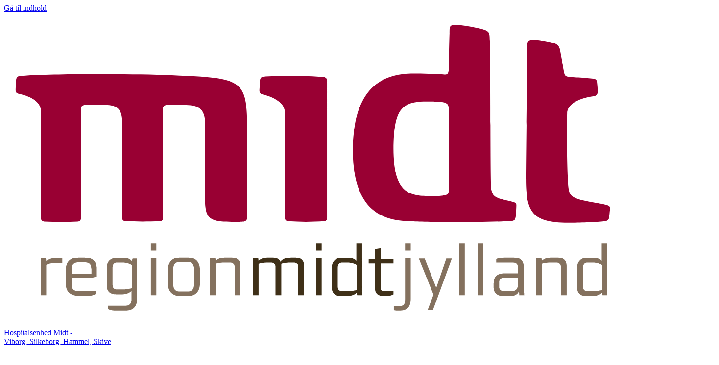

--- FILE ---
content_type: text/html; charset=utf-8
request_url: https://www.hospitalsenhedmidt.dk/presse-og-nyheder/nyheder/2023/fleksible-arbejdstider-hitter-i-hjertesygdomme/
body_size: 47439
content:



<!DOCTYPE html>
<!--[if IE 8]><html lang="da" class="lt-ie9 ie8" id="ng-app" xmlns:ng="http://angularjs.org"><![endif]-->
<!--[if gte IE 9]><!-->
<html lang="da-DK" id="ng-app" xmlns:ng="http://angularjs.org">
<!--<![endif]-->
<head>
    <style>
        :root {
            
            --primary: #990033;
            --hero-tile: #bbc5aa;
            --hero-tile-interaction: #7f8f65;
            --hero-tile-text: #212121;
            --baand: #e7ebe1;
            --baand-light: #f9f5f6;
            --interactive-elements: #990033;
            --interactive-elements-active: #730026;
            --Txt-main: #212121;
            --link-dark: #990033;
            --txt-interaction: #4a4a4a;
            --disabled-txt: #878787;
            --disabled-bg: #b0b0b0;
            --white-interaction: #f7f7fc;
            --white-interaction-active: #f2f2fa;
            --main-white: #fdfdff;
            --bgLinkRibbonAndGreyTiles: #ededf4;
            --primaryTextColor: #fdfdff;
            --secondaryBackgroundSearch: #e7ebe1;
            --disableBackgroundInteraction: #d6d6d6;
            --primary-btn-default: #990033;
            --primary-btn-text: #fdfdff;
            --primary-btn-interaction: #730026;
            --section-background: #e7ebe1;
            --secondary-icon: #bbc5aa;
            --secondary-btn-text: #212121;
            --secondary-btn-interaction: #7f8f65;
            --secondary-btn-background: #bbc5aa;
            /* Headline */
            --font-headline: Midtsans regular;
            --font-weight-headline: 700;
            --letterspacing-headline: 0em;
            /* Body text */
            --font-text: Roboto;
            --font-weight-text: 400;
            --letterspacing-text: 0em;
        }
    </style>
        <style>
                
                        @font-face {
                            font-family: 'Roboto';
                            src: url('/Resources/Fonts/roboto/Roboto-Regular.woff2') format('woff2'),
                                 url('/Resources/Fonts/roboto/Roboto-Regular.woff') format('woff');
                            font-display: block;
                            font-weight: 400;
                        }
                        @font-face {
                            font-family: 'Roboto';
                            src: url('/Resources/Fonts/roboto/Roboto-Bold.woff2') format('woff2'),
                                 url('/Resources/Fonts/roboto/Roboto-Bold.woff') format('woff');
                            font-display: block;
                            font-weight: 700;
                        }
                
                        @font-face {
                            font-family: 'Midtsans regular';
                            src: url('/Resources/Fonts/midtsans/midtsans_Regular.otf') format('opentype');
                        }
        </style>


        <title>Fleksible arbejdstider hitter i Hjertesygdomme - Hospitalsenhed Midt</title>
        <meta name="date" content="2023-12-08T13:01:41.41Z" />




    <meta http-equiv="X-UA-Compatible" content="IE=edge" />
    <meta name="viewport" content="width=device-width, initial-scale=1" />

    


<meta name="identifier-URL" content="https://www.hospitalsenhedmidt.dk/presse-og-nyheder/nyheder/2023/fleksible-arbejdstider-hitter-i-hjertesygdomme/">
<meta name="revised" content="08-12-2023 13:01:41" />



    <meta property='og:title' content='Fleksible arbejdstider hitter i Hjertesygdomme' />
<meta name="description" content="F&#230;rre men l&#230;ngere arbejdsdage har givet mere fleksibilitet og luft i kalenderen for medarbejderne p&#229; Hjertesygdomme p&#229; Regionshospitalet Viborg. " />



<meta property="og:url" content="https://www.hospitalsenhedmidt.dk/presse-og-nyheder/nyheder/2023/fleksible-arbejdstider-hitter-i-hjertesygdomme/" />

    <meta property='og:site_name' content='Hospitalsenhed Midt - Regionshospitalerne i Viborg, Silkeborg, Hammel og Skive' />

    <meta property="og:description" content="F&#230;rre men l&#230;ngere arbejdsdage har givet mere fleksibilitet og luft i kalenderen for medarbejderne p&#229; Hjertesygdomme p&#229; Regionshospitalet Viborg. " />





    

    <link rel="shortcut icon" type="image/ico" href="/globalassets/zdesign/midt_icon180.png">

    
    
    
    

<link rel="stylesheet" href="/Bundled/new/css/internet-BlLym50c.min.css">
<script type="module" src="/Bundled/new/internet-Bv9_zJC2.js"></script>


    <!--[if lt IE 10]>
        <script type="text/javascript" src="/Resources/Scripts/Frameworks/Pie/PIE.js?hash=c15da940666362b333924a4cda28596a"></script>
    <![endif]-->
    <!-- HTML5 shim and Respond.js IE8 support of HTML5 elements and media queries -->
    <!--[if lt IE 9]>
        <script src="/Resources/Scripts/Legacy/modernizr.min.js?hash=93411880a3af87e6ba9d084651b7c817"></script>
        <script src="/Resources/Scripts/Legacy/html5shiv-printshiv.js?hash=d0d9a764f9d376be88401200ad930100"></script>
        <script src="/Resources/Scripts/Legacy/respond.min.js?hash=78915bb8b3dd6696d3842d82ed48b104"></script>
    <![endif]-->

<script id="Cookiebot" src="https://consent.cookiebot.com/uc.js" data-cbid="4863998b-6846-4f9c-9b20-f9466c0c69a8"  type="text/javascript"></script>

    <meta name="google-site-verification" content="3kj5BdB-t69AXQO7CKRQwrJ_lbZspXhXXkHZXY4ffhs" />








    
</head>
<body
    lang="da-DK"
    data-ContentLinkid="1411524"
    class="newWeb  mode-default"
    data-theme="base"
>
    <a href="#main" class="skip-main skip-main-new">G&#229; til indhold</a>

    <div class="containerWrapper layout-wrapper">
        <div class="megaMenu-overlay"></div>
        <div class="search-overlay"></div>

        <!-- Siteimprove Exclude Start -->
            <header role="banner" class="main-header" data-module="burger">
                <div class="header-sticky">
                    <div class="header__container">
                        <div class="container">
                            <div class="header-wrapper">
                                <div class="header__inner">
                                    <div class="branding">
                                        <div id="logo">
                                            <a href="/" title="Logo">
                                                <img src="/globalassets/zdesign/ny-design/logoer/logo-desktop.svg"
                                                    class="img-responsive main-logo"
                                                    alt="Region Midtjyllands logo."
                                                    data-logo-mobile="/globalassets/zdesign/ny-design/logoer/logo-mobil.svg">
                                            </a>
                                        </div>
                                        
                                            <a
                                                class="organisation-name"
                                                href="/"
                                                title="Hospitalsenhed Midt -Viborg, Silkeborg, Hammel, Skive"
                                            >
                                                <p>Hospitalsenhed Midt -<br />Viborg, Silkeborg, Hammel, Skive</p>
                                            </a>


                                    </div>
                                    <div class="nav-extras --two">
                                                <div class="nav-search">
                                                    
<div class="cludoWrapper" id="search" role="search">
    <div class="searchbox">
        <!-- Cludo search top bar start -->
        <div id="cludo-search-form">
            <div class="search-wrapper">
                <div class="input-hidden-label" data-title="S&#248;g" aria-hidden="true">
                    <p data-title="S&#248;g">S&#248;g</p>
                </div>
                <input name="searchrequest" type="text" title="S&#248;g" class="search-input header-search" autocomplete="off" placeholder="S&#248;g">
                <button type="button" class="search-button-mobil search-button search-button--allow-empty" title="S&#248;g" data-url="/sogning/">
                    <div class="lupe-wrapper"><svg width='24' height='25' viewBox='0 0 24 25' fill='' xmlns='http://www.w3.org/2000/svg'><path d='M17.1667 15.362H16.1133L15.74 15.002C17.0467 13.482 17.8333 11.5086 17.8333 9.36198C17.8333 4.57531 13.9533 0.695312 9.16667 0.695312C4.38 0.695312 0.5 4.57531 0.5 9.36198C0.5 14.1486 4.38 18.0286 9.16667 18.0286C11.3133 18.0286 13.2867 17.242 14.8067 15.9353L15.1667 16.3086V17.362L21.8333 24.0153L23.82 22.0286L17.1667 15.362ZM9.16667 15.362C5.84667 15.362 3.16667 12.682 3.16667 9.36198C3.16667 6.04198 5.84667 3.36198 9.16667 3.36198C12.4867 3.36198 15.1667 6.04198 15.1667 9.36198C15.1667 12.682 12.4867 15.362 9.16667 15.362Z'/></svg></div>
                    <div class="close-wrapper"><svg width='24' height='25' viewBox='0 0 24 25' xmlns='http://www.w3.org/2000/svg'><path d = 'M19 6.91L17.59 5.5L12 11.09L6.41 5.5L5 6.91L10.59 12.5L5 18.09L6.41 19.5L12 13.91L17.59 19.5L19 18.09L13.41 12.5L19 6.91Z'/></ svg ></div>
                </button>
            </div>
        </div>
        <!-- Cludo search top bar end -->
    </div>
</div>
                                                </div>

                                        <button aria-expanded="false" aria-controls="main-navigation" class="navbar-toggle new js-burger-trigger">
                                            <div class="tw:max-medium:sr-only navbar-title">Menu</div>
                                            <span class="navbar-burger-menu">
                                                <span class="icon-bar icon-bar1"></span>
                                                <span class="icon-bar icon-bar2"></span>
                                                <span class="icon-bar icon-bar3"></span>
                                            </span>
                                        </button>
                                    </div>
                                </div>
                            </div>
                        </div>

                    </div>
                    




<div class="burger js-burger">
    <nav id="main-navigation" aria-labelledby="main-navigation-title" class="container burger-container">
        <h2 id="main-navigation-title" class="sr-only">Hovedmenu</h2>
        <ul class="menu-wrapper row" id="menubar" role="menubar" aria-label="Burgermenu wrapper">




    <li class="menu-item-heading" role="none">
            <a href="/afdelinger-og-steder/">
                <span>Afdelinger og steder</span>
            </a>
                <button data-accordion-header
                    class="accordion-dropdown">
                    <svg width='20' height='12' viewBox='0 0 20 12' xmlns='http://www.w3.org/2000/svg'><path d = 'M1.77 0.230469L0 2.00047L10 12.0005L20 2.00047L18.23 0.230469L10 8.46047L1.77 0.230469Z'/></ svg>
                </button>
                    <ul role="menu" data-accordion-content tabindex="-1" aria-label="Submenu Links" class="menu__level2">

                        <li  role="none">
                            <a tabindex="0" role="menuitem" href="/afdelinger-og-steder/regionshospitalet-viborg/" class="level-2">
                                Regionshospitalet Viborg
                            </a>
                        </li>
                        <li  role="none">
                            <a tabindex="0" role="menuitem" href="/afdelinger-og-steder/regionshospitalet-silkeborg/" class="level-2">
                                Regionshospitalet Silkeborg
                            </a>
                        </li>
                        <li  role="none">
                            <a tabindex="0" role="menuitem" href="/afdelinger-og-steder/regionshospitalet-hammel-neurocenter/" class="level-2">
                                Regionshospitalet Hammel Neurocenter
                            </a>
                        </li>
                        <li  role="none">
                            <a tabindex="0" role="menuitem" href="/afdelinger-og-steder/regionshospitalet-skive/" class="level-2">
                                Regionshospitalet Skive
                            </a>
                        </li>
                        <li  role="none">
                            <a tabindex="0" role="menuitem" href="/afdelinger-og-steder/alle-afdelinger-og-centre/" class="level-2">
                                Alle afdelinger p&#229; Hospitalsenhed Midt
                            </a>
                        </li>

            </ul>
    </li>




    <li class="menu-item-heading" role="none">
            <a href="/praktisk-information/">
                <span> Praktisk information</span>
            </a>
                <button data-accordion-header
                    class="accordion-dropdown">
                    <svg width='20' height='12' viewBox='0 0 20 12' xmlns='http://www.w3.org/2000/svg'><path d = 'M1.77 0.230469L0 2.00047L10 12.0005L20 2.00047L18.23 0.230469L10 8.46047L1.77 0.230469Z'/></ svg>
                </button>
                    <ul role="menu" data-accordion-content tabindex="-1" aria-label="Submenu Links" class="menu__level2">

                        <li  role="none">
                            <a tabindex="0" role="menuitem" href="/praktisk-information/regionshospitalet-viborg/" class="level-2">
                                Regionshospitalet Viborg
                            </a>
                        </li>
                        <li  role="none">
                            <a tabindex="0" role="menuitem" href="/praktisk-information/regionshospitalet-silkeborg/" class="level-2">
                                Regionshospitalet Silkeborg
                            </a>
                        </li>
                        <li  role="none">
                            <a tabindex="0" role="menuitem" href="/praktisk-information/regionshospitalet-hammel-neurocenter/" class="level-2">
                                Regionshospitalet Hammel Neurocenter
                            </a>
                        </li>
                        <li  role="none">
                            <a tabindex="0" role="menuitem" href="/praktisk-information/regionshospitalet-skive/" class="level-2">
                                Regionshospitalet Skive
                            </a>
                        </li>

            </ul>
    </li>




    <li class="menu-item-heading" role="none">
            <a href="/selvbetjening/">
                <span>Selvbetjening</span>
            </a>
                <button data-accordion-header
                    class="accordion-dropdown">
                    <svg width='20' height='12' viewBox='0 0 20 12' xmlns='http://www.w3.org/2000/svg'><path d = 'M1.77 0.230469L0 2.00047L10 12.0005L20 2.00047L18.23 0.230469L10 8.46047L1.77 0.230469Z'/></ svg>
                </button>
                    <ul role="menu" data-accordion-content tabindex="-1" aria-label="Submenu Links" class="menu__level2">

                        <li  role="none">
                            <a tabindex="0" role="menuitem" href="/selvbetjening/blodprover-og-ekg/" class="level-2">
                                Book tid til blodpr&#248;ver og EKG
                            </a>
                        </li>
                        <li  role="none">
                            <a tabindex="0" role="menuitem" href="/afdelinger-og-steder/regionshospitalet-viborg/kvindesygdomme-og-fodsler/vibarndk/fodselsforberedelse/" class="level-2">
                                F&#248;dselsforberedelse
                            </a>
                        </li>
                        <li  role="none">
                            <a tabindex="0" role="menuitem" href="/selvbetjening/aftaler-og-afbud/" class="level-2">
                                Aftaler og afbud
                            </a>
                        </li>
                        <li  role="none">
                            <a tabindex="0" role="menuitem" href="/selvbetjening/bestil-medicin/" class="level-2">
                                Bestil medicin
                            </a>
                        </li>
                        <li  role="none">
                            <a tabindex="0" role="menuitem" href="/selvbetjening/booking-kode/" class="level-2">
                                Booking med kode i MineAftaler
                            </a>
                        </li>
                        <li  role="none">
                            <a tabindex="0" role="menuitem" href="/selvbetjening/vaccination/" class="level-2">
                                Vaccination
                            </a>
                        </li>

            </ul>
    </li>




    <li class="menu-item-heading" role="none">
            <a href="/patientvejledninger/">
                <span>Unders&#248;gelse og behandling</span>
            </a>
                <button data-accordion-header
                    class="accordion-dropdown">
                    <svg width='20' height='12' viewBox='0 0 20 12' xmlns='http://www.w3.org/2000/svg'><path d = 'M1.77 0.230469L0 2.00047L10 12.0005L20 2.00047L18.23 0.230469L10 8.46047L1.77 0.230469Z'/></ svg>
                </button>
                    <ul role="menu" data-accordion-content tabindex="-1" aria-label="Submenu Links" class="menu__level2">

                        <li  role="none">
                            <a tabindex="0" role="menuitem" href="/patientvejledninger/afdeling/" class="level-2">
                                Patientvejledninger inddelt efter afdeling
                            </a>
                        </li>
                        <li  role="none">
                            <a tabindex="0" role="menuitem" href="/patientvejledninger/emner/" class="level-2">
                                Patientvejledninger inddelt efter emne
                            </a>
                        </li>
                        <li  role="none">
                            <a tabindex="0" role="menuitem" href="/patientvejledninger/dine-rettigheder/" class="level-2">
                                Dine rettigheder
                            </a>
                        </li>

            </ul>
    </li>

        </ul>

            <ul class="menu-wrapper row fagfolk-mobile">
                    <li class="menu-item-heading">
                        <a href="https://www.fagperson.hospitalsenhedmidt.dk/">
                            Fagperson
                            <svg width='24' height='34' viewBox='0 0 24 34' xmlns='http://www.w3.org/2000/svg'><path d = 'M16.01 15.2049H4V17.969H16.01V22.1153L20 16.587L16.01 11.0586V15.2049V15.2049Z'/></ svg >
                        </a>
                    </li>
            </ul>
    </nav>
</div>


                    <div class="container navlinkswrapper">
                        <nav aria-label="Hoved navigation" class="">
                            
    <div class="main-navbar">
        <div class="navbar megaMenu navbar-default topnav">
            <div class="collapse navbar-collapse" id="topNavbar">
                <ul class="nav navbar-nav" aria-label="quicklinks">


                        <li class="dropdown megaMenu-fw">
                            <a href="/akut-hjalp/">Akut hj&#230;lp</a>
                        </li>
                        <li class="dropdown megaMenu-fw">
                            <a href="/patientvejledninger/">Unders&#248;gelse og behandling</a>
                        </li>
                        <li class="dropdown megaMenu-fw">
                            <a href="/afdelinger-og-steder/">Afdelinger og steder</a>
                        </li>
                        <li class="dropdown megaMenu-fw">
                            <a href="/praktisk-information/">Praktisk information</a>
                        </li>
                        <li class="dropdown megaMenu-fw">
                            <a href="/selvbetjening/">Selvbetjening</a>
                        </li>
                        <li class="dropdown megaMenu-fw">
                            <a href="/masterindhold/">MASTERINDHOLD</a>
                        </li>
                </ul>
            </div>
        </div>
            <div id="fagfolk">
                <ul>

                        <li>
                            <a title="Fagperson" href="https://www.fagperson.hospitalsenhedmidt.dk/">
                                Fagperson
                                <svg width='24' height='34' viewBox='0 0 24 34' xmlns='http://www.w3.org/2000/svg'><path d = 'M16.01 15.2049H4V17.969H16.01V22.1153L20 16.587L16.01 11.0586V15.2049V15.2049Z'/></ svg >
                            </a>
                        </li>
                </ul>
            </div>
    </div>

                        </nav>
                    </div>
                </div>
            </header>


        <!-- Siteimprove Exclude Slut -->
        <main id="main" class="main  ">


                <div class="manchet__wrapper redesign-BG  ">
                    <div class="rm-container">
                        <div class="breadcrumbs-container">
                                <nav class="breadcrumb-nav breadcrumb-nav-new" aria-label="Brødkrumme">
        <ol>
                <li class="breadcrumb-link">
                    <a href="/presse-og-nyheder/">Presse og nyheder</a>
                </li>
                <li class="breadcrumb-link">
                    <a href="/presse-og-nyheder/nyheder/">Nyheder</a>
                </li>
                <li class="breadcrumb-link">
                    <a href="/presse-og-nyheder/nyheder/oversigt/">2023</a>
                </li>
            <li aria-current="page">
Fleksible arbejdstider hitter i Hjertesygdomme            </li>
        </ol>
    </nav>



                            <div class="icon-content">
                                <div class="share-icons-row">
                                    <div class="share-icons-wrapper">
                                        

    <div class="accessibilityTools">
        <button class="function-second-btn" type="button" onclick="window.open('https://www.hospitalsenhedmidt.dk/presse-og-nyheder/nyheder/2023/fleksible-arbejdstider-hitter-i-hjertesygdomme/PrintPage','_blank');">
            <svg width='24' height='24' viewBox='0 0 24 24' xmlns='http://www.w3.org/2000/svg'><path d = 'M18 12.5C18.5523 12.5 19 12.0523 19 11.5C19 10.9477 18.5523 10.5 18 10.5C17.4477 10.5 17 10.9477 17 11.5C17 12.0523 17.4477 12.5 18 12.5Z' fill='currentColor'/><path d = 'M19 8H18V3H6V8H5C3.34 8 2 9.34 2 11V17H6V21H18V17H22V11C22 9.34 20.66 8 19 8ZM8 5H16V8H8V5ZM16 19H8V15H16V19ZM20 15H18V13H6V15H4V11C4 10.45 4.45 10 5 10H19C19.55 10 20 10.45 20 11V15Z' fill='currentColor'/></ svg >
            <span>Udskriv</span>
        </button>
    </div>

                                        
                                    </div>
                                </div>
                            </div>
                        </div>
                        <div class="page-header">
                            <div class="page-header__manchet__div">
                                    <div class="page-header__manchet__div-content">
                                            <h1>Fleksible arbejdstider hitter i Hjertesygdomme</h1>
                                                                                    <p class="manchet-p">F&#230;rre men l&#230;ngere arbejdsdage har givet mere fleksibilitet og luft i kalenderen for medarbejderne p&#229; Hjertesygdomme p&#229; Regionshospitalet Viborg. </p>
                                    </div>
                                <div class="chips">
                                    <p class="chips__text">G&#229; direkte til:</p>
                                    <div class="chips__items" id="js-chip-placeholder">
                                    </div>
                                </div>
                                

                            </div>
                            <div class="manchet-right-wrapper">
                                <div class="ankerlink-wrapper">
                                    <div class="ankerlink-div">
                                        <div class="hidden">
                                            <a href="#" class="kontakt-link">
                                                <div class="links-div-boks">
                                                    <svg width='24' height='24' viewBox='0 0 24 24' xmlns='http://www.w3.org/2000/svg'><path d = 'M19 17.47C18.12 17.4 17.25 17.25 16.4 17.02L15.21 18.21C16.41 18.62 17.69 18.88 19.01 18.96V17.47H19ZM6.54004 5H5.04004C5.13004 6.32 5.39004 7.59 5.79004 8.8L6.99004 7.6C6.75004 6.76 6.60004 5.89 6.54004 5Z' /><path d = 'M20 21C20.55 21 21 20.55 21 20V16.51C21 15.96 20.55 15.51 20 15.51C18.76 15.51 17.55 15.31 16.43 14.94C16.33 14.9 16.22 14.89 16.12 14.89C15.86 14.89 15.61 14.99 15.41 15.18L13.21 17.38C10.38 15.93 8.06 13.62 6.62 10.79L8.82 8.59C9.1 8.31 9.18 7.92 9.07 7.57C8.7 6.45 8.5 5.25 8.5 4C8.5 3.45 8.05 3 7.5 3H4C3.45 3 3 3.45 3 4C3 13.39 10.61 21 20 21ZM16.4 17.02C17.25 17.26 18.12 17.41 19 17.47V18.96C17.68 18.87 16.41 18.61 15.2 18.21L16.4 17.02ZM5.03 5H6.53C6.6 5.89 6.75 6.76 6.99 7.59L5.79 8.79C5.38 7.59 5.12 6.32 5.03 5Z'/></ svg >
                                                    <p>Kontakt</p>
                                                </div>
                                            </a>
                                        </div>
                                        <div class="hidden">
                                            <a href="#" class="relaterede-link">
                                                <div class="links-div-boks">
                                                    <svg width='24' height='24' viewBox='0 0 24 24' xmlns='http://www.w3.org/2000/svg'><path d = 'M21 5C19.89 4.65 18.67 4.5 17.5 4.5C15.55 4.5 13.45 4.9 12 6C10.55 4.9 8.45 4.5 6.5 4.5C4.55 4.5 2.45 4.9 1 6V20.65C1 20.9 1.25 21.15 1.5 21.15C1.6 21.15 1.65 21.1 1.75 21.1C3.1 20.45 5.05 20 6.5 20C8.45 20 10.55 20.4 12 21.5C13.35 20.65 15.8 20 17.5 20C19.15 20 20.85 20.3 22.25 21.05C22.35 21.1 22.4 21.1 22.5 21.1C22.75 21.1 23 20.85 23 20.6V6C22.4 5.55 21.75 5.25 21 5ZM3 18.5V7C4.1 6.65 5.3 6.5 6.5 6.5C7.84 6.5 9.63 6.91 11 7.49V18.99C9.63 18.41 7.84 18 6.5 18C5.3 18 4.1 18.15 3 18.5ZM21 18.5C19.9 18.15 18.7 18 17.5 18C16.16 18 14.37 18.41 13 18.99V7.49C14.37 6.9 16.16 6.5 17.5 6.5C18.7 6.5 19.9 6.65 21 7V18.5Z'/><path d = 'M11 7.49C9.63 6.91 7.84 6.5 6.5 6.5C5.3 6.5 4.1 6.65 3 7V18.5C4.1 18.15 5.3 18 6.5 18C7.84 18 9.63 18.41 11 18.99V7.49Z'/></ svg >
                                                    <p>Relaterede sider</p>
                                                </div>
                                            </a>
                                        </div>
                                        <div class="hidden">
                                            <a href="#" class="nyttige-link">
                                                <div class="links-div-boks">
                                                    <svg width='24' height='24' viewBox='0 0 24 24' xmlns='http://www.w3.org/2000/svg'><path opacity = '0.87' d = 'M17 7H13V9H17C18.65 9 20 10.35 20 12C20 13.65 18.65 15 17 15H13V17H17C19.76 17 22 14.76 22 12C22 9.24 19.76 7 17 7ZM11 15H7C5.35 15 4 13.65 4 12C4 10.35 5.35 9 7 9H11V7H7C4.24 7 2 9.24 2 12C2 14.76 4.24 17 7 17H11V15ZM8 11H16V13H8V11Z'/></ svg >
                                                    <p>Nyttige links</p>
                                                </div>
                                            </a>
                                        </div>
                                        <div class="hidden">
                                            <a href="#" class="news-link">
                                                <div class="links-div-boks">
                                                    <svg xmlns='http://www.w3.org/2000/svg' height='24' viewBox='0 -960 960 960' width='24'><path d='M720-440v-80h160v80H720Zm48 280-128-96 48-64 128 96-48 64Zm-80-480-48-64 128-96 48 64-128 96ZM200-200v-160h-40q-33 0-56.5-23.5T80-440v-80q0-33 23.5-56.5T160-600h160l200-120v480L320-360h-40v160h-80Zm240-182v-196l-98 58H160v80h182l98 58Zm120 36v-268q27 24 43.5 58.5T620-480q0 41-16.5 75.5T560-346ZM300-480Z'/></svg>
                                                    <p></p>
                                                </div>
                                            </a>
                                        </div>
                                    </div>
                                </div>
                            </div>

                        </div>
                    </div>
                </div>

                <div class="page-content">

                        <div class="main-content-wrapper ">

                            <div class="container">
                                <div class="main-content content-page">
                                    <div id="1411524" class="content">
                                        



<div id="pageContent" class="content-page has-right-side">
    <div class="row">




        <div class="col-xs-12 text-content">
            
        </div>
    </div>
    <div class="row"><div class="row block-row"  data-type="block" id="1411529"><div class="block col-xs-12 pull-left settings--theme-notheme">

<div class="text-block block-inner ">
    
    <div class="block-content  ">
        <div class="text-block-inner image__above">

                <div class="text-block-content">
                                            <div>
<p><img src="/siteassets/presse-og-nyheder/nyheder/2023/fleksible-arbejdstider/231123-fleksible-arbejdstider_img_0749_intra-og-nyheder.jpg" alt="" width="1460" height="830" /></p>
<p class="fototekst">Overl&aelig;ge Johannes Wilhjelm og sygeplejerskerne Helle Mark Mogensen og Pia B&oslash;rding er nogle af de medarbejdere, der benytter tilbuddet om fleksible arbejdstider. For dem giver det mere luft i den private kalender. Foto: Agata Lenczewska-Madsen</p>
<p>08-12-2023</p>
<p><strong>F&aelig;rre men l&aelig;ngere arbejdsdage har givet mere fleksibilitet og luft i kalenderen for medarbejderne p&aring; Hjertesygdomme p&aring; Regionshospitalet Viborg. For patienterne betyder det samtidig mulighed for at komme til konsultation hos hjertespecialisterne efter arbejdstid.</strong></p>
<p>Tre lange arbejdsdage, &eacute;n almindelig dag og en fridag. S&aring;dan ser arbejdsugen ud for en del af medarbejderne i Regionshospitalet Viborgs Hjerteklinik, efter at Hjertesygdomme har indf&oslash;rt fleksible arbejdstider. &nbsp;Fleksible arbejdstider er en frivillig fors&oslash;gsordning, som medarbejderne har mulighed for at g&oslash;re brug af i varierende grad.</p>
<p>- Nogle v&aelig;lger at g&aring; all in og arbejde fra klokken 8 til 18 tre dage om ugen, s&aring; de kan holde en ugentlig fridag, mens andre melder sig p&aring; nogle enkelte lange vagter og dermed kan "spare op" til en m&aring;nedlig fridag. Og det er netop d&eacute;n smidighed, som har v&aelig;ret vigtig for os, s&aring; medarbejderne kan f&aring; den fleksibilitet, som passer til deres privatliv, forklarer oversygeplejerske Marianne Lykke L&oslash;nvig fra Hjerteklinikken.</p>
<p>Cirka halvdelen af klinikkens l&aelig;ger og sygeplejersker har i f&oslash;rste omgang valgt at tage del i ordningen, mens de resterende har &oslash;nsket at holde fast i de vante arbejdstider. For oversygeplejerske Marianne Lykke L&oslash;nvig betyder det selvsagt et ekstra puslespil, n&aring;r der skal l&aelig;gges vagtplan og bookes patienter til Hjerteklinikkens forskellige funktioner.</p>
<p>- Det er klart, at det giver ekstra arbejde at f&aring; det hele til at g&aring; op, ikke mindst for sekret&aelig;rerne, men omvendt giver det ogs&aring; bedre mulighed for at udnytte vores konsultationsrum, ligesom nogle patienter gl&aelig;der sig over at kunne komme p&aring; hospitalet efter arbejdstid og i &oslash;vrigt har nemmere ved at finde en parkeringsplads, fort&aelig;ller Marianne Lykke L&oslash;nvig.</p>
<h4>Genialt med ekstra fridag</h4>
<p>Sygeplejerskerne Helle Mark Mogensen og Pia B&oslash;rding er nogle af de medarbejdere, som har valgt at deltage i ordningen, og for dem er en arbejdsuge med tre lange dage, en enkelt kort og en fridag helt perfekt.</p>
<p>- Det er genialt med s&aring;dan en fridag midt p&aring; ugen. Det giver meget mere luft i privatlivet og sikrer en fleksibilitet, s&aring; man bedre kan f&aring; det hele til at g&aring; op, vurderer Helle Mark Mogensen.</p>
<p>Samme melding kommer fra Pia B&oslash;rding, og ingen af de to sygeplejersker oplever de lange dage som belastende eller sv&aelig;re at komme igennem.</p>
<p>- Selvf&oslash;lgelig kan man godt m&oslash;de ind en morgen og t&aelig;nke, at man har en lang dag foran sig, men vupti, s&aring; er klokken alligevel pludselig 18 og dagen ovre, fort&aelig;ller Pia B&oslash;rding.</p>
<p>Samtidig er de lange dage ofte pr&aelig;get af en anden ro og effektivitet sidst p&aring; dagen. Der er f&aelig;rre forstyrrelser, og man kan bedre f&aring; gjort nogle opgaver f&aelig;rdige og fordybe sig om aftenen, n&aring;r der er mere ro p&aring; gangene, forklarer de to sygeplejersker.</p>
<p>Ogs&aring; overl&aelig;ge Johannes Wilhjelm har takket ja til at deltage i ordningen. Han har l&aelig;nge haft et &oslash;nske om mere fleksible arbejdstider og mulighed for at arbejde f&aelig;rre og l&aelig;ngere dage.</p>
<p>- Jeg bor i Aarhus, s&aring; det betyder enormt meget for mig, at jeg ikke skal k&oslash;re frem og tilbage hver dag. P&aring; den her m&aring;de kan jeg spare 2,5 timers k&oslash;rsel p&aring; &eacute;n dag &ndash; det er 20 procent af min ugentlige k&oslash;rsel, og det kan godt m&aelig;rkes. Samtidig f&aring;r jeg en ekstra fridag, som jeg kan bruge til at f&aring; tingene til at h&aelig;nge bedre sammen derhjemme, siger Johannes Wilhjelm.</p>
<h4>"Det kan man da ikke"</h4>
<p>Ideen til pr&oslash;vehandlingen kommer fra kolleger i G&oslash;dstrups f&oslash;deafdeling og en trang til at g&oslash;re op med de faste rutiner og begr&aelig;nsninger.</p>
<p>- I begyndelsen blev ideen m&oslash;dt af et "det kan man da ikke", men s&aring; blev vi alligevel lidt st&aelig;dige og nysgerrige og t&aelig;nkte, "hvorfor skulle man ikke kunne det". S&aring; nu pr&oslash;ver vi, og ind til videre g&aring;r det ret godt, fort&aelig;ller ledende overl&aelig;ge Dorthe Svenstrup.</p>
<p>I f&oslash;rste omgang k&oslash;rer ordningen som en pr&oslash;vehandling frem til for&aring;ret, hvor projektet skal evalueres. I den forbindelse skal det blandt andet vurderes, hvilken effekt og hvilke afledte konsekvenser projektet har haft for b&aring;de deltagende og ikke-deltagende kolleger og for patienterne.</p>
<p>- Pr&aelig;missen er, at de fleksible arbejdstider skal v&aelig;re omkostnings- og produktionsneutrale. Det er ikke en spare&oslash;velse. Form&aring;let er f&oslash;rst og fremmest at skabe de fleksible arbejdsvilk&aring;r, som vi ved, vil blive efterspurgt i stigende grad, n&aring;r vi fremover skal fastholde og rekruttere dygtige medarbejdere, siger Dorthe Svenstrup.</p>                                                    </div>
                </div>
        </div>
    </div>
</div>



</div></div></div>


</div>




                                    </div>
                                    <!-- Siteimprove Exclude Start -->
                                    <aside class="aside-right hidden" role="complementary" aria-label="print artiklen og supplerende indhold til artiklen">
                                        <div id="js-anchor-progress-bar"></div>
                                        <div class="aside-right-legacy anchor-pusher">
                                            
        <div id="right-column">
            
        </div>
    
                                        </div>
                                    </aside>
                                    <!-- Siteimprove Exclude Slut -->
                                </div>
                            </div>
                        </div>
                </div>


            <div class="wideContent">
                



                
            </div>
        </main>

        <!-- Siteimprove Exclude Start -->
        

        <footer class="footer" role="contentinfo">
    <div class="main-footer">
        <div class="rm-container">
            <div id="footer-logo">
                    <div
                        style="max-width: 200px">
                        <a class="footer_logo" href="/">
                            <img src="/globalassets/zdesign/ny-design/logoer/logo-desktop.svg" class="img-responsive footer-logo"
                                alt="Region Midtjyllands logo.">
                        </a>
                    </div>
            </div>
            <div>
                <div class="footer-content-columns">
<div class="footer_column">

        <h2 class="footer__header">
            Hospitalsenhed Midt
        </h2>

        <div class="footer__text">
            <div class="footer__text">
<p>Heibergs Alle 5A</p>
<p>8800 Viborg</p>
<p>Tlf. 78 44 00 00</p>
<p><a title="Send sikker mail med digital post" href="https://post.borger.dk/send/870b5cbe-4842-4a0e-b427-dc29c439cbc7/1d12e173-ebfb-408a-a791-1132c75b25d4/" target="_blank" rel="noopener">Send sikker mail med digital post</a></p>
<p><a title="F&aring; hj&aelig;lp til opl&aelig;sning" href="https://www.borger.dk/hjaelp-og-vejledning/hvad-har-du-brug-for-hjaelp-til/borger-dk/teknisk-hjaelp/oplaesning-af-indhold" target="_blank" rel="noopener">F&aring; hj&aelig;lp til opl&aelig;sning</a></p>
</div>
        </div>
    </div><div class="footer_column">

        <h2 class="footer__header">
            Kontakt
        </h2>

        <div class="footer__text">
            <p><a title="Regionshospitalerne" href="https://www.fagperson.hospitalsenhedmidt.dk/om-os/kontakt-hospitalerne/" target="_blank" rel="noopener">Regionshospitalerne</a></p>
<p><a title="Sundheds- og hospitalsledelsen" href="https://www.fagperson.hospitalsenhedmidt.dk/om-os/sundheds-og-hospitalsledelse/" target="_blank" rel="noopener">Sundheds- og hospitalsledelsen</a></p>
<p><a title="Afdelings- og centerledelser" href="https://www.fagperson.hospitalsenhedmidt.dk/om-os/afdelings-og-centerledelser/" target="_blank" rel="noopener">Afdelings- og centerledelser</a></p>
<p><a title="Presse" href="https://www.fagperson.hospitalsenhedmidt.dk/presse-og-nyheder/" target="_blank" rel="noopener">Presse</a></p>
<p><a title="Ris, ros og gode forslag" href="/praktisk-information/ris-ros-gode-forslag/" target="_blank" rel="noopener">Ris, ros og gode forslag</a></p>
        </div>
    </div><div class="footer_column">

        <h2 class="footer__header">
            Andre hospitaler i Region Midtjylland
        </h2>

        <div class="footer__text">
            <p><a title="Aarhus Universitetshospital" href="https://www.auh.dk/" target="_blank" rel="noopener">Aarhus Universitetshospital</a></p>
<p><a title="Regionshospitalet G&oslash;dstrup" href="https://www.regionshospitalet-goedstrup.dk/" target="_blank" rel="noopener">Regionshospitalet G&oslash;dstrup</a></p>
<p><a title="Regionshospitalet Randers" href="https://www.regionshospitalet-randers.dk/" target="_blank" rel="noopener">Regionshospitalet Randers</a></p>
<p><a title="Regionshospitalet Horsens" href="https://www.regionshospitalet-horsens.dk/" target="_blank" rel="noopener">Regionshospitalet Horsens</a></p>
        </div>
    </div><div class="footer_column">

        <h2 class="footer__header">
            Til fagpersoner
        </h2>

        <div class="footer__text">
            <p><a title="Afdelinger og steder" href="https://www.fagperson.hospitalsenhedmidt.dk/afdelinger/" target="_blank" rel="noopener">Afdelinger og steder</a></p>
<p><a title="Job og uddannelse" href="https://www.fagperson.hospitalsenhedmidt.dk/job-og-uddannelse/" target="_blank" rel="noopener">Job og uddannelse</a></p>
<p><a title="Forskning" href="https://www.fagperson.hospitalsenhedmidt.dk/forskning/" target="_blank" rel="noopener">Forskning</a></p>
<p><a title="Adgang til webmail" href="http://post.rm.dk/" target="_blank" rel="noopener">Adgang til webmail</a></p>
<p><a title="Journalanmodninger" href="/praktisk-information/journalanmodninger/" target="_blank" rel="noopener">Journalanmodninger</a></p>
        </div>
    </div>
                </div>
            </div>
        </div>
            <div class="sub-footer col-md-12">
                <div class="container">


<div class="social-icons-container">
</div>                                            <ul class="sub-footer__links footerNosome">
                                <li class="sub-footer__links__item">
                                    <a href="/hjaelp/cookies/" class="sub-footer__links__item__link">
                                        Cookies
                                    </a>
                                </li>
                                <li class="sub-footer__links__item">
                                    <a href="https://www.was.digst.dk/hospitalsenhedmidt-dk" target="_blank" class="sub-footer__links__item__link">
                                        Tilg&#230;ngelighedserkl&#230;ring
                                    </a>
                                </li>
                                <li class="sub-footer__links__item">
                                    <a href="/hjaelp/juridisk-information/" class="sub-footer__links__item__link">
                                        Juridisk information
                                    </a>
                                </li>
                                <li class="sub-footer__links__item">
                                    <a href="https://www.rm.dk/om-os/info-til-borgerne/Dine-data/" class="sub-footer__links__item__link">
                                        Dine data
                                    </a>
                                </li>
                                <li class="sub-footer__links__item">
                                    <a href="https://www.rm.dk/om-os/info-til-borgerne/privatlivspolitik/" class="sub-footer__links__item__link">
                                        Privatlivspolitik
                                    </a>
                                </li>
                                <li class="sub-footer__links__item">
                                    <a href="https://www.rm.dk/kontakt/sikker-e-mail/" class="sub-footer__links__item__link">
                                        Sikker e-mail
                                    </a>
                                </li>
                        </ul>
                </div>


            </div>
</footer>

        <!-- Siteimprove Exclude Slut -->
    </div>

    
    

<script
    src="https://unpkg.com/jquery@2.2.4/dist/jquery.min.js" 
    integrity="sha256-BbhdlvQf/xTY9gja0Dq3HiwQF8LaCRTXxZKRutelT44="
    crossorigin="anonymous"
    data-cookieconsent="ignore"
></script>

<script type="text/javascript">window.jQuery || document.write('<script src="/Resources/Scripts/Frameworks/jquery/modern/jquery.min.js?hash=2f6b11a7e914718e0290410e85366fe9"><\/script>')</script>
    <script
        src="https://unpkg.com/slick-carousel@1.8.1/slick/slick.min.js"
        integrity="sha256-DHF4zGyjT7GOMPBwpeehwoey18z8uiz98G4PRu2lV0A="
        crossorigin="anonymous"
        data-cookieconsent="ignore"
    ></script>

    


    


    


    
    
    
    

    
    <script type="text/javascript">
        /*<![CDATA[*/
        (function () {
            var sz = document.createElement('script'); sz.type = 'text/javascript'; sz.async = true;
            sz.src = '//ssl.siteimprove.com/js/siteanalyze_2642.js';
            var s = document.getElementsByTagName('script')[0]; s.parentNode.insertBefore(sz, s);
        })();
        /*]]>*/
    </script>

    

    <!-- www.Cludo.com search start JS -->
    <script>
        window.cludo_engineId = 1135;
        window.cludo_language = "da";
        window.cludo_searchUrl = "/sogning/";
        window.cludo_isMultiSite = false;
    </script>
    <script src="https://customer.cludo.com/scripts/bundles/search-script.min.js" type="text/javascript"></script>
    <script src="https://customer.cludo.com/templates/86/2024-templates/dist/js/cludo-search-results.js" type="text/javascript" onload=""></script>



    <!-- Inert polyfil-->
    <script>
        window.addEventListener("load", function () {
            function h(a, b, c) { if (0 > b) { if (a.previousElementSibling) { for (a = a.previousElementSibling; a.lastElementChild;)a = a.lastElementChild; return a } return a.parentElement } if (a != c && a.firstElementChild) return a.firstElementChild; for (; null != a;) { if (a.nextElementSibling) return a.nextElementSibling; a = a.parentElement } return null } function g(a) { for (; a && a !== document.documentElement;) { if (a.hasAttribute("inert")) return a; a = a.parentElement } return null } (function (a) {
                var b = document.createElement("style");
                b.type = "text/css"; b.styleSheet ? b.styleSheet.cssText = a : b.appendChild(document.createTextNode(a)); document.body.appendChild(b)
            })("/*[inert]*/[inert]{position:relative!important;-webkit-user-select:none;-moz-user-select:none;-ms-user-select:none;user-select:none;pointer-events:none}[inert]::before{content:'';display:block;position:absolute;top:0;left:0;right:0;bottom:0}"); var c = 0; document.addEventListener("keydown", function (a) { c = 9 === a.keyCode ? a.shiftKey ? -1 : 1 : 0 }); document.addEventListener("mousedown",
                function () { c = 0 }); document.body.addEventListener("focus", function (a) {
                    var b = a.target, f = g(b); if (f) {
                        if (document.hasFocus() && 0 !== c) {
                            var d = document.activeElement, e = new KeyboardEvent("keydown", { keyCode: 9, which: 9, key: "Tab", code: "Tab", keyIdentifier: "U+0009", shiftKey: !!(0 > c), bubbles: !0 }); Object.defineProperty(e, "keyCode", { value: 9 }); document.activeElement.dispatchEvent(e); if (d != document.activeElement) return; for (d = f; ;) {
                                d = h(d, c, f); if (!d) break; a: {
                                    e = b; if (!(0 > d.tabIndex) && (d.focus(), document.activeElement !== e)) {
                                        e =
                                            !0; break a
                                    } e = !1
                                } if (e) return
                            }
                        } b.blur(); a.preventDefault(); a.stopPropagation()
                    }
                }, !0); document.addEventListener("click", function (a) { g(a.target) && (a.preventDefault(), a.stopPropagation()) }, !0)
        });
    </script>

    
</body>
</html>
